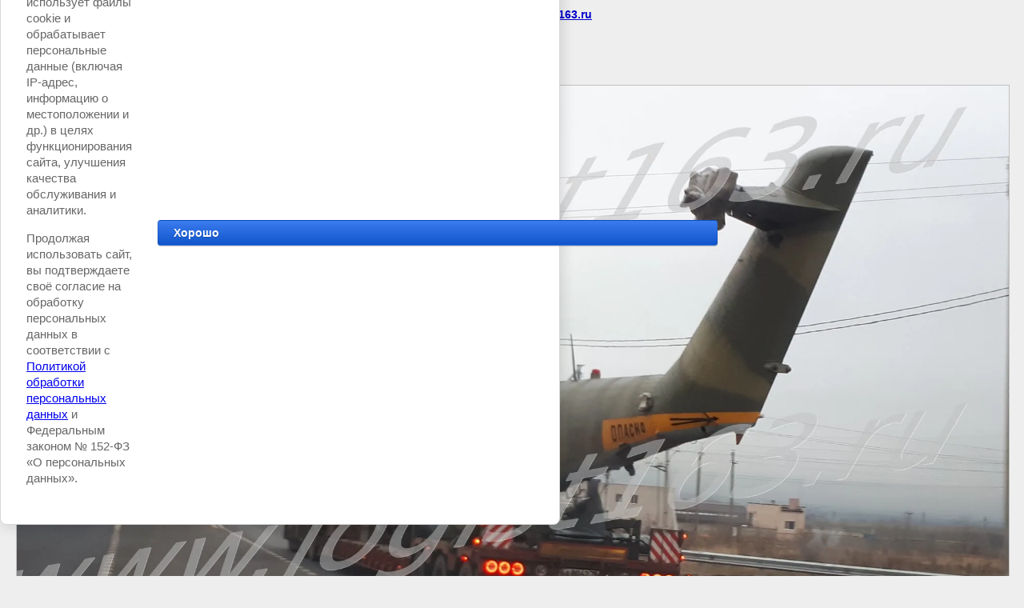

--- FILE ---
content_type: text/html; charset=utf-8
request_url: https://logist163.ru/fotogalereya/image/dostavka-vertoletov-v-v-ch
body_size: 3480
content:
<html>
<head>
<meta name="yandex-verification" content="427715625b372084" />
<meta name="cmsmagazine" content="86368d8963b4f0f96b434aafa426cd49" />
<meta name="yandex-verification" content="c7df3dc500b535a5" />
<meta name="google-site-verification" content="kWf0buWiYjAUL9E0SAl6B-Zr6GEf3LhlAflIN3oBFy4" />
<meta name="yandex-verification" content="c7df3dc500b535a5" />
<meta name="google-site-verification" content="V3B3x1WiDehHemdLJFU1yUuk9LuBfRXp_Tu7x-Qhn5w" />
<meta name="yandex-verification" content="427715625b372084" />
<link rel='stylesheet' type='text/css' href='/shared/highslide-4.1.13/highslide.min.css'/>
<script type='text/javascript' src='/shared/highslide-4.1.13/highslide.packed.js'></script>
<script type='text/javascript'>
hs.graphicsDir = '/shared/highslide-4.1.13/graphics/';
hs.outlineType = null;
hs.showCredits = false;
hs.lang={cssDirection:'ltr',loadingText:'Загрузка...',loadingTitle:'Кликните чтобы отменить',focusTitle:'Нажмите чтобы перенести вперёд',fullExpandTitle:'Увеличить',fullExpandText:'Полноэкранный',previousText:'Предыдущий',previousTitle:'Назад (стрелка влево)',nextText:'Далее',nextTitle:'Далее (стрелка вправо)',moveTitle:'Передвинуть',moveText:'Передвинуть',closeText:'Закрыть',closeTitle:'Закрыть (Esc)',resizeTitle:'Восстановить размер',playText:'Слайд-шоу',playTitle:'Слайд-шоу (пробел)',pauseText:'Пауза',pauseTitle:'Приостановить слайд-шоу (пробел)',number:'Изображение %1/%2',restoreTitle:'Нажмите чтобы посмотреть картинку, используйте мышь для перетаскивания. Используйте клавиши вперёд и назад'};</script>

            <!-- 46b9544ffa2e5e73c3c971fe2ede35a5 -->
            <script src='/shared/s3/js/lang/ru.js'></script>
            <script src='/shared/s3/js/common.min.js'></script>
        <link rel='stylesheet' type='text/css' href='/shared/s3/css/calendar.css' /><link rel="icon" href="/favicon.ico" type="image/x-icon">

<!--s3_require-->
<link rel="stylesheet" href="/g/basestyle/1.0.1/cookie.message/cookie.message.css" type="text/css"/>
<link rel="stylesheet" href="/g/s3/lp/lpc.v4/css/styles.css" type="text/css"/>
<link rel="stylesheet" href="/g/s3/lp/cookie.message/__landing_page_content_global.css" type="text/css"/>
<link rel="stylesheet" href="/g/s3/lp/cookie.message/colors_lpc.css" type="text/css"/>
<link rel="stylesheet" href="/g/basestyle/1.0.1/cookie.message/cookie.message.blue.css" type="text/css"/>
<script type="text/javascript" src="/g/basestyle/1.0.1/cookie.message/cookie.message.js" async></script>
<!--/s3_require-->

<link rel='stylesheet' type='text/css' href='/t/images/__csspatch/1/patch.css'/>

<title>доставка вертолетов в в.ч | фотогалерея грузовых автомобилей и тралов</title>
<!-- assets.top -->
<script src="/g/libs/nocopy/1.0.0/nocopy.for.all.js" ></script>
<!-- /assets.top -->

<meta name="description" content="доставка вертолетов в в.ч | фотогалерея грузоперевозок">
<meta name="keywords" content="доставка вертолетов в в.ч | грузовые перевозки по россии,перевозка грузов,грузоперевозки по россии,доставка грузов,,негабариные перевозки грузов,крупногабаритные перевозки,крупнотоннажные перевозки,доставка сборных грузов,сборные грузы,транспортные компании,экспедиторские услуги,доставка бытовок,доставка строительной техники,доставка жд запчастей,грузоперевозки москва,грузоперевозки самара,грузоперевозки санкт-петербург,грузоперевозки железногорск,грузоперевозки нижний тагил,грузоперевозки барнаул,грузоперевозки брянск,грузоперевозки тольятти,грузоперевозки сызрань,доставка негабаритного оборудования,доставка оборудования из европы,доставка товаров и грузов из европы в россию,перевезти экскаватор,gruzoperevozki,dostavka gruzov,gruzoperevozki po rossii,perevozka gruzov,avtogruzoperevozki,gruzoperevozki-syzran,gruzoperevozki_syzran,gruzovye_perevovki_v_syzrani,avtoperevozki_syzran,перевезтигруз,сызраньперевозки,сызраньновости,платон,налогнатранспорт">
<meta name="robots" content="all">
<meta name="revisit-after" content="31 days">
<meta http-equiv="Content-Type" content="text/html; charset=UTF-8">
<meta name="viewport" content="width=device-width, initial-scale=1.0, maximum-scale=1.0, user-scalable=no">
</head>

<body bgcolor="#eeeeee" text="#000000">

<style>
body, td, div { font-size:14px; font-family:arial; }
p { color: #666; }
body { padding: 10px 20px; }
a.back { font-weight: bold; color: #0000cc; text-decoration: underline; }
img { border: 1px solid #c0c0c0; max-width: 100%;width: auto;height: auto;}
div { width: 700px; }
h1 { font-size: 32px; }
</style>



<p>Вы смотрите фотографию с сайта <strong>ООО Логист</strong> -
чтобы вернуться на него перейдите по ссылке <a class="back" href="/fotogalereya/image/dostavka-vertoletov-v-v-ch">logist163.ru</a></p>

<h1>доставка вертолетов в в.ч</h1>




<img src="/d/dostavka_vertoletov_v_vch.jpg" width="1920" height="1440"  alt="доставка вертолетов в в.ч" />

<br/><br/>

&copy; <a class="back" href="http://logist163.ru/">ООО Логист</a>
<br/><br/>


<!-- assets.bottom -->
<!-- </noscript></script></style> -->
<script src="/my/s3/js/site.min.js?1766735747" ></script>
<script src="https://cp.onicon.ru/loader/51a0874c72d22c69090030eb.js" data-auto async></script>
<script >/*<![CDATA[*/
var megacounter_key="2ca39240352e799b873bc587626b7872";
(function(d){
    var s = d.createElement("script");
    s.src = "//counter.megagroup.ru/loader.js?"+new Date().getTime();
    s.async = true;
    d.getElementsByTagName("head")[0].appendChild(s);
})(document);
/*]]>*/</script>
	
		
		
				<!--noindex-->
		<div id="s3-cookie-message" class="s3-cookie-message-wrap">
			<div class="s3-cookie-message">
				<div class="s3-cookie-message__text">
					<p data-end="510" data-start="304">Настоящий сайт использует файлы cookie и обрабатывает персональные данные (включая IP-адрес, информацию о местоположении и др.) в целях функционирования сайта, улучшения качества обслуживания и аналитики.</p>

<p data-end="715" data-start="517">Продолжая использовать сайт, вы подтверждаете своё согласие на обработку персональных данных в соответствии с <a href="/politika-obrabotki-personalnyh-dannyh">Политикой обработки персональных данных</a> и Федеральным законом № 152-ФЗ &laquo;О персональных данных&raquo;.</p>
				</div>
				<div class="s3-cookie-message__btn">
					<div id="s3-cookie-message__btn" class="g-button">
						Хорошо
					</div>
				</div>
			</div>
		</div>
		<!--/noindex-->
	
	
<script >/*<![CDATA[*/
$ite.start({"sid":264917,"vid":265760,"aid":47595,"stid":4,"cp":21,"active":true,"domain":"logist163.ru","lang":"ru","trusted":false,"debug":false,"captcha":3,"onetap":[{"provider":"vkontakte","provider_id":"51960369","code_verifier":"W2mZTMlQlj2cMNWcY2INONZzNYl223TxV2jYwNjENYi"}]});
/*]]>*/</script>
<!-- /assets.bottom -->
</body>
</html>

--- FILE ---
content_type: text/javascript
request_url: https://counter.megagroup.ru/2ca39240352e799b873bc587626b7872.js?r=&s=1280*720*24&u=https%3A%2F%2Flogist163.ru%2Ffotogalereya%2Fimage%2Fdostavka-vertoletov-v-v-ch&t=%D0%B4%D0%BE%D1%81%D1%82%D0%B0%D0%B2%D0%BA%D0%B0%20%D0%B2%D0%B5%D1%80%D1%82%D0%BE%D0%BB%D0%B5%D1%82%D0%BE%D0%B2%20%D0%B2%20%D0%B2.%D1%87%20%7C%20%D1%84%D0%BE%D1%82%D0%BE%D0%B3%D0%B0%D0%BB%D0%B5%D1%80%D0%B5%D1%8F%20%D0%B3%D1%80%D1%83%D0%B7%D0%BE%D0%B2%D1%8B%D1%85%20%D0%B0%D0%B2%D1%82%D0%BE%D0%BC%D0%BE%D0%B1%D0%B8%D0%BB%D0%B5%D0%B9%20%D0%B8%20%D1%82%D1%80%D0%B0%D0%BB%D0%BE%D0%B2&fv=0,0&en=1&rld=0&fr=0&callback=_sntnl1767961525440&1767961525441
body_size: 94
content:
//:1
_sntnl1767961525440({date:"Fri, 09 Jan 2026 12:25:25 GMT", res:"1"})